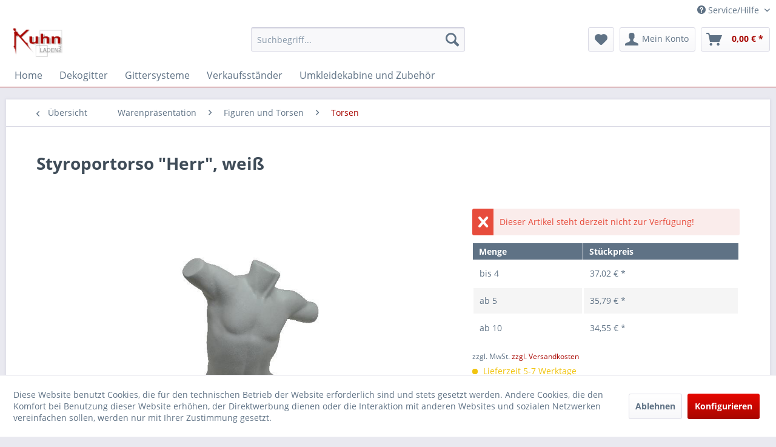

--- FILE ---
content_type: text/html; charset=UTF-8
request_url: https://www.ladenbau-kuhn-design.de/warenpraesentation/figuren-und-torsen/torsen/17499/styroportorso-herr-weiss
body_size: 15796
content:
<!DOCTYPE html>
<html class="no-js" lang="de" itemscope="itemscope" itemtype="https://schema.org/WebPage">
<head>
<meta charset="utf-8">
<meta name="author" content="" />
<meta name="robots" content="index,follow" />
<meta name="revisit-after" content="15 days" />
<meta name="keywords" content="ca., cm, Herren-Styroportorso, präsentieren., genutzt, optimal, Bademoden, Dessous, T-Shirts, Deko-Hilfe, Bewährte, beiden, für&amp;#039;s, Schaufenster, Laden, Arm-, Seiten, voll, geformt, weiß" />
<meta name="description" content="Herren-Styroportorso, weiß Höhe: ca. 85 cm, Brust: ca. 92 cm Taille: ca. 73 cm, Hüfte: ca. 89 cm Material: aus hochwertigem Styropor Diese Figuren si…" />
<meta property="og:type" content="product" />
<meta property="og:site_name" content="Kuhn Ladenbau" />
<meta property="og:url" content="https://www.ladenbau-kuhn-design.de/warenpraesentation/figuren-und-torsen/torsen/17499/styroportorso-herr-weiss" />
<meta property="og:title" content="Styroportorso &quot;Herr&quot;, weiß" />
<meta property="og:description" content="Herren-Styroportorso, weiß  Höhe: ca. 85 cm, Brust: ca. 92 cm  Taille: ca. 73 cm, Hüfte: ca. 89 cm  Material: aus hochwertigem Styropor   Diese…" />
<meta property="og:image" content="https://www.ladenbau-kuhn-design.de/media/image/f9/88/b3/styroportorso-herr-weib-80476-760-112-500-TmHV.jpg" />
<meta property="product:brand" content="Kuhn Ladenbau" />
<meta property="product:price" content="37,02" />
<meta property="product:product_link" content="https://www.ladenbau-kuhn-design.de/warenpraesentation/figuren-und-torsen/torsen/17499/styroportorso-herr-weiss" />
<meta name="twitter:card" content="product" />
<meta name="twitter:site" content="Kuhn Ladenbau" />
<meta name="twitter:title" content="Styroportorso &quot;Herr&quot;, weiß" />
<meta name="twitter:description" content="Herren-Styroportorso, weiß  Höhe: ca. 85 cm, Brust: ca. 92 cm  Taille: ca. 73 cm, Hüfte: ca. 89 cm  Material: aus hochwertigem Styropor   Diese…" />
<meta name="twitter:image" content="https://www.ladenbau-kuhn-design.de/media/image/f9/88/b3/styroportorso-herr-weib-80476-760-112-500-TmHV.jpg" />
<meta itemprop="copyrightHolder" content="Kuhn Ladenbau" />
<meta itemprop="copyrightYear" content="2014" />
<meta itemprop="isFamilyFriendly" content="True" />
<meta itemprop="image" content="https://www.ladenbau-kuhn-design.de/media/image/e2/e6/b5/KuhnLadenbau_60mm.jpg" />
<meta name="viewport" content="width=device-width, initial-scale=1.0">
<meta name="mobile-web-app-capable" content="yes">
<meta name="apple-mobile-web-app-title" content="Kuhn Ladenbau">
<meta name="apple-mobile-web-app-capable" content="yes">
<meta name="apple-mobile-web-app-status-bar-style" content="default">
<link rel="apple-touch-icon-precomposed" href="https://www.ladenbau-kuhn-design.de/media/image/95/4d/a5/apple-icon-180x180rGPrxFjI9rkeL.png">
<link rel="shortcut icon" href="https://www.ladenbau-kuhn-design.de/media/image/07/ca/56/favicon-16x16.png">
<meta name="msapplication-navbutton-color" content="#a80601" />
<meta name="application-name" content="Kuhn Ladenbau" />
<meta name="msapplication-starturl" content="https://www.ladenbau-kuhn-design.de/" />
<meta name="msapplication-window" content="width=1024;height=768" />
<meta name="msapplication-TileImage" content="https://www.ladenbau-kuhn-design.de/media/image/e1/97/b8/ms-icon-150x150.png">
<meta name="msapplication-TileColor" content="#a80601">
<meta name="theme-color" content="#a80601" />
<link rel="canonical" href="https://www.ladenbau-kuhn-design.de/warenpraesentation/figuren-und-torsen/torsen/17499/styroportorso-herr-weiss" />
<title itemprop="name">Styroportorso &quot;Herr&quot;, weiß | Torsen | Figuren und Torsen | Warenpräsentation | Kuhn Ladenbau</title>
<link href="/web/cache/1769453344_814877c001f16f78504f6210e6e08668.css" media="all" rel="stylesheet" type="text/css" />
</head>
<body class="is--ctl-detail is--act-index" >
<div data-paypalUnifiedMetaDataContainer="true" data-paypalUnifiedRestoreOrderNumberUrl="https://www.ladenbau-kuhn-design.de/widgets/PaypalUnifiedOrderNumber/restoreOrderNumber" class="is--hidden">
</div>
<div class="page-wrap">
<noscript class="noscript-main">
<div class="alert is--warning">
<div class="alert--icon">
<i class="icon--element icon--warning"></i>
</div>
<div class="alert--content">
Um Kuhn&#x20;Ladenbau in vollem Umfang nutzen zu k&ouml;nnen, empfehlen wir Ihnen Javascript in Ihrem Browser zu aktiveren.
</div>
</div>
</noscript>
<header class="header-main">
<div class="top-bar">
<div class="container block-group">
<nav class="top-bar--navigation block" role="menubar">

    



    

<div class="navigation--entry entry--compare is--hidden" role="menuitem" aria-haspopup="true" data-drop-down-menu="true">
    

</div>
<div class="navigation--entry entry--service has--drop-down" role="menuitem" aria-haspopup="true" data-drop-down-menu="true">
<i class="icon--service"></i> Service/Hilfe
<ul class="service--list is--rounded" role="menu">
<li class="service--entry" role="menuitem">
<a class="service--link" href="javascript:openCookieConsentManager()" title="Cookie-Einstellungen" >
Cookie-Einstellungen
</a>
</li>
<li class="service--entry" role="menuitem">
<a class="service--link" href="https://www.ladenbau-kuhn-design.de/registerFC/index/sValidation/H" title="Händler-Login" >
Händler-Login
</a>
</li>
</ul>
</div>
</nav>
</div>
</div>
<div class="container header--navigation">
<div class="logo-main block-group" role="banner">
<div class="logo--shop block">
<a class="logo--link" href="https://www.ladenbau-kuhn-design.de/" title="Kuhn Ladenbau - zur Startseite wechseln">
<picture>
<source srcset="https://www.ladenbau-kuhn-design.de/media/image/e2/e6/b5/KuhnLadenbau_60mm.jpg" media="(min-width: 78.75em)">
<source srcset="https://www.ladenbau-kuhn-design.de/media/image/e2/e6/b5/KuhnLadenbau_60mm.jpg" media="(min-width: 64em)">
<source srcset="https://www.ladenbau-kuhn-design.de/media/image/e2/e6/b5/KuhnLadenbau_60mm.jpg" media="(min-width: 48em)">
<img srcset="https://www.ladenbau-kuhn-design.de/media/image/e2/e6/b5/KuhnLadenbau_60mm.jpg" alt="Kuhn Ladenbau - zur Startseite wechseln" />
</picture>
</a>
</div>
</div>
<nav class="shop--navigation block-group">
<ul class="navigation--list block-group" role="menubar">
<li class="navigation--entry entry--menu-left" role="menuitem">
<a class="entry--link entry--trigger btn is--icon-left" href="#offcanvas--left" data-offcanvas="true" data-offCanvasSelector=".sidebar-main" aria-label="Menü">
<i class="icon--menu"></i> Menü
</a>
</li>
<li class="navigation--entry entry--search" role="menuitem" data-search="true" aria-haspopup="true" data-minLength="3">
<a class="btn entry--link entry--trigger" href="#show-hide--search" title="Suche anzeigen / schließen" aria-label="Suche anzeigen / schließen">
<i class="icon--search"></i>
<span class="search--display">Suchen</span>
</a>
<form action="/search" method="get" class="main-search--form">
<input type="search" name="sSearch" aria-label="Suchbegriff..." class="main-search--field" autocomplete="off" autocapitalize="off" placeholder="Suchbegriff..." maxlength="30" />
<button type="submit" class="main-search--button" aria-label="Suchen">
<i class="icon--search"></i>
<span class="main-search--text">Suchen</span>
</button>
<div class="form--ajax-loader">&nbsp;</div>
</form>
<div class="main-search--results"></div>
</li>

    <li class="navigation--entry entry--notepad" role="menuitem">
        
        <a href="https://www.ladenbau-kuhn-design.de/note" title="Merkzettel" aria-label="Merkzettel" class="btn">
            <i class="icon--heart"></i>
                    </a>
    </li>




    <li class="navigation--entry entry--account with-slt"
        role="menuitem"
        data-offcanvas="true"
        data-offCanvasSelector=".account--dropdown-navigation">
        
            <a href="https://www.ladenbau-kuhn-design.de/account"
               title="Mein Konto"
               aria-label="Mein Konto"
               class="btn is--icon-left entry--link account--link">
                <i class="icon--account"></i>
                                    <span class="account--display">
                        Mein Konto
                    </span>
                            </a>
        

                    
                <div class="account--dropdown-navigation">

                    
                        <div class="navigation--smartphone">
                            <div class="entry--close-off-canvas">
                                <a href="#close-account-menu"
                                   class="account--close-off-canvas"
                                   title="Menü schließen"
                                   aria-label="Menü schließen">
                                    Menü schließen <i class="icon--arrow-right"></i>
                                </a>
                            </div>
                        </div>
                    

                    
                            <div class="account--menu is--rounded is--personalized">
        
                            
                
                                            <span class="navigation--headline">
                            Mein Konto
                        </span>
                                    

                
                <div class="account--menu-container">

                    
                        
                        <ul class="sidebar--navigation navigation--list is--level0 show--active-items">
                            
                                
                                
                                    
                                                                                    <li class="navigation--entry">
                                                <span class="navigation--signin">
                                                    <a href="https://www.ladenbau-kuhn-design.de/account#hide-registration"
                                                       class="blocked--link btn is--primary navigation--signin-btn"
                                                       data-collapseTarget="#registration"
                                                       data-action="close">
                                                        Anmelden
                                                    </a>
                                                    <span class="navigation--register">
                                                        oder
                                                        <a href="https://www.ladenbau-kuhn-design.de/account#show-registration"
                                                           class="blocked--link"
                                                           data-collapseTarget="#registration"
                                                           data-action="open">
                                                            registrieren
                                                        </a>
                                                    </span>
                                                </span>
                                            </li>
                                                                            

                                    
                                        <li class="navigation--entry">
                                            <a href="https://www.ladenbau-kuhn-design.de/account" title="Übersicht" class="navigation--link">
                                                Übersicht
                                            </a>
                                        </li>
                                    
                                

                                
                                
                                    <li class="navigation--entry">
                                        <a href="https://www.ladenbau-kuhn-design.de/account/profile" title="Persönliche Daten" class="navigation--link" rel="nofollow">
                                            Persönliche Daten
                                        </a>
                                    </li>
                                

                                
                                
                                                                            
                                            <li class="navigation--entry">
                                                <a href="https://www.ladenbau-kuhn-design.de/address/index/sidebar/" title="Adressen" class="navigation--link" rel="nofollow">
                                                    Adressen
                                                </a>
                                            </li>
                                        
                                                                    

                                
                                
                                    <li class="navigation--entry">
                                        <a href="https://www.ladenbau-kuhn-design.de/account/payment" title="Zahlungsarten" class="navigation--link" rel="nofollow">
                                            Zahlungsarten
                                        </a>
                                    </li>
                                

                                
                                
                                    <li class="navigation--entry">
                                        <a href="https://www.ladenbau-kuhn-design.de/account/orders" title="Bestellungen" class="navigation--link" rel="nofollow">
                                            Bestellungen
                                        </a>
                                    </li>
                                

                                
                                
                                                                            <li class="navigation--entry">
                                            <a href="https://www.ladenbau-kuhn-design.de/account/downloads" title="Sofortdownloads" class="navigation--link" rel="nofollow">
                                                Sofortdownloads
                                            </a>
                                        </li>
                                                                    

                                
                                
                                    <li class="navigation--entry">
                                        <a href="https://www.ladenbau-kuhn-design.de/note" title="Merkzettel" class="navigation--link" rel="nofollow">
                                            Merkzettel
                                        </a>
                                    </li>
                                

                                
                                
                                                                    

                                
                                
                                                                    
                            
                        </ul>
                    
                </div>
                    
    </div>
                    
                </div>
            
            </li>




    <li class="navigation--entry entry--cart" role="menuitem">
        
        <a class="btn is--icon-left cart--link" href="https://www.ladenbau-kuhn-design.de/checkout/cart" title="Warenkorb" aria-label="Warenkorb">
            <span class="cart--display">
                                    Warenkorb
                            </span>

            <span class="badge is--primary is--minimal cart--quantity is--hidden">0</span>

            <i class="icon--basket"></i>

            <span class="cart--amount">
                0,00&nbsp;&euro; *
            </span>
        </a>
        <div class="ajax-loader">&nbsp;</div>
    </li>




</ul>
</nav>
<div class="container--ajax-cart" data-collapse-cart="true" data-displayMode="offcanvas"></div>
</div>
</header>
<nav class="navigation-main">
<div class="container" data-menu-scroller="true" data-listSelector=".navigation--list.container" data-viewPortSelector=".navigation--list-wrapper">
<div class="navigation--list-wrapper">
<ul class="navigation--list container" role="menubar" itemscope="itemscope" itemtype="https://schema.org/SiteNavigationElement">
<li class="navigation--entry is--home" role="menuitem"><a class="navigation--link is--first" href="https://www.ladenbau-kuhn-design.de/" title="Home" aria-label="Home" itemprop="url"><span itemprop="name">Home</span></a></li><li class="navigation--entry" role="menuitem"><a class="navigation--link" href="https://www.ladenbau-kuhn-design.de/dekogitter/" title="Dekogitter" aria-label="Dekogitter" itemprop="url"><span itemprop="name">Dekogitter</span></a></li><li class="navigation--entry" role="menuitem"><a class="navigation--link" href="https://www.ladenbau-kuhn-design.de/gittersysteme/" title="Gittersysteme" aria-label="Gittersysteme" itemprop="url"><span itemprop="name">Gittersysteme</span></a></li><li class="navigation--entry" role="menuitem"><a class="navigation--link" href="https://www.ladenbau-kuhn-design.de/verkaufsstaender/" title="Verkaufsständer" aria-label="Verkaufsständer" itemprop="url"><span itemprop="name">Verkaufsständer</span></a></li><li class="navigation--entry" role="menuitem"><a class="navigation--link" href="https://www.ladenbau-kuhn-design.de/umkleidekabine-und-zubehoer/" title="Umkleidekabine und Zubehör" aria-label="Umkleidekabine und Zubehör" itemprop="url"><span itemprop="name">Umkleidekabine und Zubehör</span></a></li>            </ul>
</div>
<div class="advanced-menu" data-advanced-menu="true" data-hoverDelay="250">
<div class="menu--container">
<div class="button-container">
<a href="https://www.ladenbau-kuhn-design.de/dekogitter/" class="button--category" aria-label="Zur Kategorie Dekogitter" title="Zur Kategorie Dekogitter">
<i class="icon--arrow-right"></i>
Zur Kategorie Dekogitter
</a>
<span class="button--close">
<i class="icon--cross"></i>
</span>
</div>
<div class="content--wrapper has--teaser">
<div class="menu--teaser" style="width: 100%;">
<a href="https://www.ladenbau-kuhn-design.de/dekogitter/" aria-label="Zur Kategorie Dekogitter" title="Zur Kategorie Dekogitter" class="teaser--image" style="background-image: url(https://www.ladenbau-kuhn-design.de/media/image/69/7a/8c/3819_CategorywKcoEm3hrsSit.jpg);"></a>
<div class="teaser--headline">Dekogitter</div>
<div class="teaser--text">
Stilvolle Dekogitter &ndash; Funktionalit&auml;t trifft modernes Design
Verwandeln Sie Ihre W&auml;nde in individuelle Kunstwerke! Mit unseren hochwertigen  Dekogittern  schaffen Sie im Handumdrehen Ordnung und setzen gleichzeitig...
<a class="teaser--text-link" href="https://www.ladenbau-kuhn-design.de/dekogitter/" aria-label="mehr erfahren" title="mehr erfahren">
mehr erfahren
</a>
</div>
</div>
</div>
</div>
<div class="menu--container">
<div class="button-container">
<a href="https://www.ladenbau-kuhn-design.de/gittersysteme/" class="button--category" aria-label="Zur Kategorie Gittersysteme" title="Zur Kategorie Gittersysteme">
<i class="icon--arrow-right"></i>
Zur Kategorie Gittersysteme
</a>
<span class="button--close">
<i class="icon--cross"></i>
</span>
</div>
<div class="content--wrapper has--content has--teaser">
<ul class="menu--list menu--level-0 columns--2" style="width: 50%;">
<li class="menu--list-item item--level-0" style="width: 100%">
<a href="https://www.ladenbau-kuhn-design.de/gittersysteme/dekogitter-weiss/" class="menu--list-item-link" aria-label="Dekogitter weiß" title="Dekogitter weiß">Dekogitter weiß</a>
</li>
<li class="menu--list-item item--level-0" style="width: 100%">
<a href="https://www.ladenbau-kuhn-design.de/gittersysteme/dekogitter-schwarz/" class="menu--list-item-link" aria-label="Dekogitter schwarz" title="Dekogitter schwarz">Dekogitter schwarz</a>
</li>
<li class="menu--list-item item--level-0" style="width: 100%">
<a href="https://www.ladenbau-kuhn-design.de/gittersysteme/dekogitter-chrom/" class="menu--list-item-link" aria-label="Dekogitter chrom" title="Dekogitter chrom">Dekogitter chrom</a>
</li>
<li class="menu--list-item item--level-0" style="width: 100%">
<a href="https://www.ladenbau-kuhn-design.de/gittersysteme/wandgitter-weiss/" class="menu--list-item-link" aria-label="Wandgitter weiß" title="Wandgitter weiß">Wandgitter weiß</a>
</li>
<li class="menu--list-item item--level-0" style="width: 100%">
<a href="https://www.ladenbau-kuhn-design.de/gittersysteme/wandgitter-schwarz/" class="menu--list-item-link" aria-label="Wandgitter schwarz" title="Wandgitter schwarz">Wandgitter schwarz</a>
</li>
<li class="menu--list-item item--level-0" style="width: 100%">
<a href="https://www.ladenbau-kuhn-design.de/gittersysteme/wandgitter-chrom/" class="menu--list-item-link" aria-label="Wandgitter chrom" title="Wandgitter chrom">Wandgitter chrom</a>
</li>
<li class="menu--list-item item--level-0" style="width: 100%">
<a href="https://www.ladenbau-kuhn-design.de/gittersysteme/gitterwand-ohne-rollen/" class="menu--list-item-link" aria-label="Gitterwand ohne Rollen" title="Gitterwand ohne Rollen">Gitterwand ohne Rollen</a>
</li>
<li class="menu--list-item item--level-0" style="width: 100%">
<a href="https://www.ladenbau-kuhn-design.de/gittersysteme/gitterwand-mit-rollen/" class="menu--list-item-link" aria-label="Gitterwand mit Rollen" title="Gitterwand mit Rollen">Gitterwand mit Rollen</a>
</li>
<li class="menu--list-item item--level-0" style="width: 100%">
<a href="https://www.ladenbau-kuhn-design.de/gittersysteme/gitterkonsolen-ablagen/" class="menu--list-item-link" aria-label="Gitterkonsolen / Ablagen" title="Gitterkonsolen / Ablagen">Gitterkonsolen / Ablagen</a>
</li>
<li class="menu--list-item item--level-0" style="width: 100%">
<a href="https://www.ladenbau-kuhn-design.de/gittersysteme/gitterkoerbe/" class="menu--list-item-link" aria-label="Gitterkörbe" title="Gitterkörbe">Gitterkörbe</a>
</li>
<li class="menu--list-item item--level-0" style="width: 100%">
<a href="https://www.ladenbau-kuhn-design.de/gittersysteme/stapelkoerbe/" class="menu--list-item-link" aria-label="Stapelkörbe" title="Stapelkörbe">Stapelkörbe</a>
</li>
<li class="menu--list-item item--level-0" style="width: 100%">
<a href="https://www.ladenbau-kuhn-design.de/gittersysteme/gitterbefestigung/" class="menu--list-item-link" aria-label="Gitterbefestigung" title="Gitterbefestigung">Gitterbefestigung</a>
</li>
<li class="menu--list-item item--level-0" style="width: 100%">
<a href="https://www.ladenbau-kuhn-design.de/gittersysteme/gitterabhaengungen/" class="menu--list-item-link" aria-label="Gitterabhängungen" title="Gitterabhängungen">Gitterabhängungen</a>
</li>
<li class="menu--list-item item--level-0" style="width: 100%">
<a href="https://www.ladenbau-kuhn-design.de/gittersysteme/gitterbestueckung/" class="menu--list-item-link" aria-label="Gitterbestückung" title="Gitterbestückung">Gitterbestückung</a>
</li>
<li class="menu--list-item item--level-0" style="width: 100%">
<a href="https://www.ladenbau-kuhn-design.de/gittersysteme/gitter-einzelhaken/" class="menu--list-item-link" aria-label="Gitter-Einzelhaken" title="Gitter-Einzelhaken">Gitter-Einzelhaken</a>
</li>
<li class="menu--list-item item--level-0" style="width: 100%">
<a href="https://www.ladenbau-kuhn-design.de/gittersysteme/gitter-einzelhaken-mit-grundplatte/" class="menu--list-item-link" aria-label="Gitter-Einzelhaken mit Grundplatte" title="Gitter-Einzelhaken mit Grundplatte">Gitter-Einzelhaken mit Grundplatte</a>
</li>
<li class="menu--list-item item--level-0" style="width: 100%">
<a href="https://www.ladenbau-kuhn-design.de/gittersysteme/gitter-doppelhaken/" class="menu--list-item-link" aria-label="Gitter-Doppelhaken" title="Gitter-Doppelhaken">Gitter-Doppelhaken</a>
</li>
<li class="menu--list-item item--level-0" style="width: 100%">
<a href="https://www.ladenbau-kuhn-design.de/gittersysteme/gitter-doppelhaken-mit-grundplatte/" class="menu--list-item-link" aria-label="Gitter-Doppelhaken mit Grundplatte" title="Gitter-Doppelhaken mit Grundplatte">Gitter-Doppelhaken mit Grundplatte</a>
</li>
<li class="menu--list-item item--level-0" style="width: 100%">
<a href="https://www.ladenbau-kuhn-design.de/gittersysteme/kugelabhaenger/" class="menu--list-item-link" aria-label="Kugelabhänger" title="Kugelabhänger">Kugelabhänger</a>
</li>
<li class="menu--list-item item--level-0" style="width: 100%">
<a href="https://www.ladenbau-kuhn-design.de/gittersysteme/gitterwuerfel/" class="menu--list-item-link" aria-label="Gitterwürfel" title="Gitterwürfel">Gitterwürfel</a>
</li>
<li class="menu--list-item item--level-0" style="width: 100%">
<a href="https://www.ladenbau-kuhn-design.de/gittersysteme/gitterwand/" class="menu--list-item-link" aria-label="Gitterwand" title="Gitterwand">Gitterwand</a>
</li>
<li class="menu--list-item item--level-0" style="width: 100%">
<a href="https://www.ladenbau-kuhn-design.de/gittersysteme/gitter-praesenter/" class="menu--list-item-link" aria-label="Gitter-Präsenter" title="Gitter-Präsenter">Gitter-Präsenter</a>
</li>
</ul>
<div class="menu--delimiter" style="right: 50%;"></div>
<div class="menu--teaser" style="width: 50%;">
<a href="https://www.ladenbau-kuhn-design.de/gittersysteme/" aria-label="Zur Kategorie Gittersysteme" title="Zur Kategorie Gittersysteme" class="teaser--image" style="background-image: url(https://www.ladenbau-kuhn-design.de/media/image/55/28/58/3763_CategoryU2Ex2ZoI9XaDc.jpg);"></a>
<div class="teaser--headline">Gittersysteme</div>
<div class="teaser--text">
Auch an heimischen Wänden rücken unsere Wandgitter aus Metall&nbsp;immer mehr in den Vordergrund! Ihre Vielfältigkeit zeigt sich schon lange nicht mehr nur als reine Ergänzung im Ladengeschäft!  In Geschäftsräumen sind Wandgitter natürlich nicht...
<a class="teaser--text-link" href="https://www.ladenbau-kuhn-design.de/gittersysteme/" aria-label="mehr erfahren" title="mehr erfahren">
mehr erfahren
</a>
</div>
</div>
</div>
</div>
<div class="menu--container">
<div class="button-container">
<a href="https://www.ladenbau-kuhn-design.de/verkaufsstaender/" class="button--category" aria-label="Zur Kategorie Verkaufsständer" title="Zur Kategorie Verkaufsständer">
<i class="icon--arrow-right"></i>
Zur Kategorie Verkaufsständer
</a>
<span class="button--close">
<i class="icon--cross"></i>
</span>
</div>
<div class="content--wrapper has--content has--teaser">
<ul class="menu--list menu--level-0 columns--2" style="width: 50%;">
<li class="menu--list-item item--level-0" style="width: 100%">
<a href="https://www.ladenbau-kuhn-design.de/verkaufsstaender/hakenstaender/" class="menu--list-item-link" aria-label="Hakenständer" title="Hakenständer">Hakenständer</a>
</li>
<li class="menu--list-item item--level-0" style="width: 100%">
<a href="https://www.ladenbau-kuhn-design.de/verkaufsstaender/ringstaender/" class="menu--list-item-link" aria-label="Ringständer" title="Ringständer">Ringständer</a>
</li>
<li class="menu--list-item item--level-0" style="width: 100%">
<a href="https://www.ladenbau-kuhn-design.de/verkaufsstaender/korbstaender/" class="menu--list-item-link" aria-label="Korbständer" title="Korbständer">Korbständer</a>
</li>
<li class="menu--list-item item--level-0" style="width: 100%">
<a href="https://www.ladenbau-kuhn-design.de/verkaufsstaender/postkartenstaender/" class="menu--list-item-link" aria-label="Postkartenständer" title="Postkartenständer">Postkartenständer</a>
</li>
<li class="menu--list-item item--level-0" style="width: 100%">
<a href="https://www.ladenbau-kuhn-design.de/verkaufsstaender/prospektstaender/" class="menu--list-item-link" aria-label="Prospektständer" title="Prospektständer">Prospektständer</a>
</li>
<li class="menu--list-item item--level-0" style="width: 100%">
<a href="https://www.ladenbau-kuhn-design.de/verkaufsstaender/einzelteile-fuer-staender/" class="menu--list-item-link" aria-label="Einzelteile für Ständer" title="Einzelteile für Ständer">Einzelteile für Ständer</a>
</li>
<li class="menu--list-item item--level-0" style="width: 100%">
<a href="https://www.ladenbau-kuhn-design.de/verkaufsstaender/gitterstaender/" class="menu--list-item-link" aria-label="Gitterständer" title="Gitterständer">Gitterständer</a>
</li>
<li class="menu--list-item item--level-0" style="width: 100%">
<a href="https://www.ladenbau-kuhn-design.de/verkaufsstaender/kleiderstaender-stabil/" class="menu--list-item-link" aria-label="Kleiderständer stabil" title="Kleiderständer stabil">Kleiderständer stabil</a>
</li>
<li class="menu--list-item item--level-0" style="width: 100%">
<a href="https://www.ladenbau-kuhn-design.de/verkaufsstaender/sonderausfuehrung-kleiderstaender/" class="menu--list-item-link" aria-label="Sonderausführung Kleiderständer" title="Sonderausführung Kleiderständer">Sonderausführung Kleiderständer</a>
</li>
<li class="menu--list-item item--level-0" style="width: 100%">
<a href="https://www.ladenbau-kuhn-design.de/verkaufsstaender/kleiderstaender-preiswert/" class="menu--list-item-link" aria-label="Kleiderständer preiswert" title="Kleiderständer preiswert">Kleiderständer preiswert</a>
</li>
<li class="menu--list-item item--level-0" style="width: 100%">
<a href="https://www.ladenbau-kuhn-design.de/verkaufsstaender/kreuzarmstaender/" class="menu--list-item-link" aria-label="Kreuzarmständer" title="Kreuzarmständer">Kreuzarmständer</a>
</li>
<li class="menu--list-item item--level-0" style="width: 100%">
<a href="https://www.ladenbau-kuhn-design.de/verkaufsstaender/brillenstaender/" class="menu--list-item-link" aria-label="Brillenständer" title="Brillenständer">Brillenständer</a>
</li>
<li class="menu--list-item item--level-0" style="width: 100%">
<a href="https://www.ladenbau-kuhn-design.de/verkaufsstaender/taschenstaender/" class="menu--list-item-link" aria-label="Taschenständer" title="Taschenständer">Taschenständer</a>
</li>
<li class="menu--list-item item--level-0" style="width: 100%">
<a href="https://www.ladenbau-kuhn-design.de/verkaufsstaender/lochblechstaender/" class="menu--list-item-link" aria-label="Lochblechständer" title="Lochblechständer">Lochblechständer</a>
</li>
<li class="menu--list-item item--level-0" style="width: 100%">
<a href="https://www.ladenbau-kuhn-design.de/verkaufsstaender/wandhalter-fuer-postkarten/" class="menu--list-item-link" aria-label="Wandhalter für Postkarten" title="Wandhalter für Postkarten">Wandhalter für Postkarten</a>
</li>
<li class="menu--list-item item--level-0" style="width: 100%">
<a href="https://www.ladenbau-kuhn-design.de/verkaufsstaender/dvd-cd-staender/" class="menu--list-item-link" aria-label="DVD- / CD-Ständer" title="DVD- / CD-Ständer">DVD- / CD-Ständer</a>
</li>
<li class="menu--list-item item--level-0" style="width: 100%">
<a href="https://www.ladenbau-kuhn-design.de/verkaufsstaender/blumendisplays/" class="menu--list-item-link" aria-label="Blumendisplays" title="Blumendisplays">Blumendisplays</a>
</li>
<li class="menu--list-item item--level-0" style="width: 100%">
<a href="https://www.ladenbau-kuhn-design.de/verkaufsstaender/verkaufsstaender-mit-koerben/" class="menu--list-item-link" aria-label="Verkaufsständer mit Körben" title="Verkaufsständer mit Körben">Verkaufsständer mit Körben</a>
</li>
<li class="menu--list-item item--level-0" style="width: 100%">
<a href="https://www.ladenbau-kuhn-design.de/verkaufsstaender/schirmstaender/" class="menu--list-item-link" aria-label="Schirmständer" title="Schirmständer">Schirmständer</a>
</li>
<li class="menu--list-item item--level-0" style="width: 100%">
<a href="https://www.ladenbau-kuhn-design.de/verkaufsstaender/schuhstaender-und-zubehoer/" class="menu--list-item-link" aria-label="Schuhständer und Zubehör" title="Schuhständer und Zubehör">Schuhständer und Zubehör</a>
</li>
<li class="menu--list-item item--level-0" style="width: 100%">
<a href="https://www.ladenbau-kuhn-design.de/verkaufsstaender/hut-und-muetzenstaender/" class="menu--list-item-link" aria-label="Hut- und Mützenständer" title="Hut- und Mützenständer">Hut- und Mützenständer</a>
</li>
<li class="menu--list-item item--level-0" style="width: 100%">
<a href="https://www.ladenbau-kuhn-design.de/verkaufsstaender/guertelstaender/" class="menu--list-item-link" aria-label="Gürtelständer" title="Gürtelständer">Gürtelständer</a>
</li>
<li class="menu--list-item item--level-0" style="width: 100%">
<a href="https://www.ladenbau-kuhn-design.de/verkaufsstaender/thekenaufsteller/" class="menu--list-item-link" aria-label="Thekenaufsteller" title="Thekenaufsteller">Thekenaufsteller</a>
</li>
<li class="menu--list-item item--level-0" style="width: 100%">
<a href="https://www.ladenbau-kuhn-design.de/verkaufsstaender/diverse-verkaufsstaender/" class="menu--list-item-link" aria-label="Diverse Verkaufsständer" title="Diverse Verkaufsständer">Diverse Verkaufsständer</a>
</li>
<li class="menu--list-item item--level-0" style="width: 100%">
<a href="https://www.ladenbau-kuhn-design.de/verkaufsstaender/verkaufsregale-staender/" class="menu--list-item-link" aria-label="Verkaufsregale / Ständer" title="Verkaufsregale / Ständer">Verkaufsregale / Ständer</a>
</li>
<li class="menu--list-item item--level-0" style="width: 100%">
<a href="https://www.ladenbau-kuhn-design.de/verkaufsstaender/deko-praesenter/" class="menu--list-item-link" aria-label="Deko-Präsenter" title="Deko-Präsenter">Deko-Präsenter</a>
</li>
<li class="menu--list-item item--level-0" style="width: 100%">
<a href="https://www.ladenbau-kuhn-design.de/verkaufsstaender/kleiderspiegel-auf-rollen/" class="menu--list-item-link" aria-label="Kleiderspiegel auf Rollen" title="Kleiderspiegel auf Rollen">Kleiderspiegel auf Rollen</a>
</li>
<li class="menu--list-item item--level-0" style="width: 100%">
<a href="https://www.ladenbau-kuhn-design.de/verkaufsstaender/lenkrollen/" class="menu--list-item-link" aria-label="Lenkrollen" title="Lenkrollen">Lenkrollen</a>
</li>
</ul>
<div class="menu--delimiter" style="right: 50%;"></div>
<div class="menu--teaser" style="width: 50%;">
<a href="https://www.ladenbau-kuhn-design.de/verkaufsstaender/" aria-label="Zur Kategorie Verkaufsständer" title="Zur Kategorie Verkaufsständer" class="teaser--image" style="background-image: url(https://www.ladenbau-kuhn-design.de/media/image/0e/e1/af/3383_CategoryECW8ynTal9lwg.jpg);"></a>
<div class="teaser--headline">Verkaufsständer</div>
<div class="teaser--text">
Um Waren bestm&ouml;glich zu verkaufen, ist eine &uuml;bersichtliche Produktpr&auml;sentation entscheidend. Besonders Verkaufsst&auml;nder spielen hierbei eine entscheidende Rolle, um das Angebot bestm&ouml;glich zu bewerben. H&auml;ufig...
<a class="teaser--text-link" href="https://www.ladenbau-kuhn-design.de/verkaufsstaender/" aria-label="mehr erfahren" title="mehr erfahren">
mehr erfahren
</a>
</div>
</div>
</div>
</div>
<div class="menu--container">
<div class="button-container">
<a href="https://www.ladenbau-kuhn-design.de/umkleidekabine-und-zubehoer/" class="button--category" aria-label="Zur Kategorie Umkleidekabine und Zubehör" title="Zur Kategorie Umkleidekabine und Zubehör">
<i class="icon--arrow-right"></i>
Zur Kategorie Umkleidekabine und Zubehör
</a>
<span class="button--close">
<i class="icon--cross"></i>
</span>
</div>
<div class="content--wrapper has--content has--teaser">
<ul class="menu--list menu--level-0 columns--2" style="width: 50%;">
<li class="menu--list-item item--level-0" style="width: 100%">
<a href="https://www.ladenbau-kuhn-design.de/umkleidekabine-und-zubehoer/freistehend/" class="menu--list-item-link" aria-label="freistehend" title="freistehend">freistehend</a>
</li>
<li class="menu--list-item item--level-0" style="width: 100%">
<a href="https://www.ladenbau-kuhn-design.de/umkleidekabine-und-zubehoer/wandbefestigt/" class="menu--list-item-link" aria-label="wandbefestigt" title="wandbefestigt">wandbefestigt</a>
</li>
<li class="menu--list-item item--level-0" style="width: 100%">
<a href="https://www.ladenbau-kuhn-design.de/umkleidekabine-und-zubehoer/umkleidekabinen-zubehoer/" class="menu--list-item-link" aria-label="Umkleidekabinen-Zubehör" title="Umkleidekabinen-Zubehör">Umkleidekabinen-Zubehör</a>
</li>
<li class="menu--list-item item--level-0" style="width: 100%">
<a href="https://www.ladenbau-kuhn-design.de/umkleidekabine-und-zubehoer/fuer-den-aussenbereich/" class="menu--list-item-link" aria-label="für den Außenbereich" title="für den Außenbereich">für den Außenbereich</a>
</li>
</ul>
<div class="menu--delimiter" style="right: 50%;"></div>
<div class="menu--teaser" style="width: 50%;">
<a href="https://www.ladenbau-kuhn-design.de/umkleidekabine-und-zubehoer/" aria-label="Zur Kategorie Umkleidekabine und Zubehör" title="Zur Kategorie Umkleidekabine und Zubehör" class="teaser--image" style="background-image: url(https://www.ladenbau-kuhn-design.de/media/image/df/4d/61/3545_CategoryOCsQRQf4MT2PF.jpg);"></a>
<div class="teaser--headline">Umkleidekabinen freistehend + wandbefestigt</div>
<div class="teaser--text">
Freistehende Umkleidekabinen sind in den meisten Fällen die wesentlich&nbsp;bessere Wahl! Der einfache Auf- und Abbau sowie die bessere Stabilität sprechen für eine freistehende Kabine.
&nbsp;
Diese steht auf 4 verstellbaren Füßen, um...
<a class="teaser--text-link" href="https://www.ladenbau-kuhn-design.de/umkleidekabine-und-zubehoer/" aria-label="mehr erfahren" title="mehr erfahren">
mehr erfahren
</a>
</div>
</div>
</div>
</div>
</div>
</div>
</nav>
<section class="content-main container block-group">
<nav class="content--breadcrumb block">
<a class="breadcrumb--button breadcrumb--link" href="https://www.ladenbau-kuhn-design.de/warenpraesentation/figuren-und-torsen/torsen/" title="Übersicht">
<i class="icon--arrow-left"></i>
<span class="breadcrumb--title">Übersicht</span>
</a>
<ul class="breadcrumb--list" role="menu" itemscope itemtype="https://schema.org/BreadcrumbList">
<li role="menuitem" class="breadcrumb--entry" itemprop="itemListElement" itemscope itemtype="https://schema.org/ListItem">
<a class="breadcrumb--link" href="https://www.ladenbau-kuhn-design.de/warenpraesentation/" title="Warenpräsentation" itemprop="item">
<link itemprop="url" href="https://www.ladenbau-kuhn-design.de/warenpraesentation/" />
<span class="breadcrumb--title" itemprop="name">Warenpräsentation</span>
</a>
<meta itemprop="position" content="0" />
</li>
<li role="none" class="breadcrumb--separator">
<i class="icon--arrow-right"></i>
</li>
<li role="menuitem" class="breadcrumb--entry" itemprop="itemListElement" itemscope itemtype="https://schema.org/ListItem">
<a class="breadcrumb--link" href="https://www.ladenbau-kuhn-design.de/warenpraesentation/figuren-und-torsen/" title="Figuren und Torsen" itemprop="item">
<link itemprop="url" href="https://www.ladenbau-kuhn-design.de/warenpraesentation/figuren-und-torsen/" />
<span class="breadcrumb--title" itemprop="name">Figuren und Torsen</span>
</a>
<meta itemprop="position" content="1" />
</li>
<li role="none" class="breadcrumb--separator">
<i class="icon--arrow-right"></i>
</li>
<li role="menuitem" class="breadcrumb--entry is--active" itemprop="itemListElement" itemscope itemtype="https://schema.org/ListItem">
<a class="breadcrumb--link" href="https://www.ladenbau-kuhn-design.de/warenpraesentation/figuren-und-torsen/torsen/" title="Torsen" itemprop="item">
<link itemprop="url" href="https://www.ladenbau-kuhn-design.de/warenpraesentation/figuren-und-torsen/torsen/" />
<span class="breadcrumb--title" itemprop="name">Torsen</span>
</a>
<meta itemprop="position" content="2" />
</li>
</ul>
</nav>
<nav class="product--navigation">
<a href="#" class="navigation--link link--prev">
<div class="link--prev-button">
<span class="link--prev-inner">Zurück</span>
</div>
<div class="image--wrapper">
<div class="image--container"></div>
</div>
</a>
<a href="#" class="navigation--link link--next">
<div class="link--next-button">
<span class="link--next-inner">Vor</span>
</div>
<div class="image--wrapper">
<div class="image--container"></div>
</div>
</a>
</nav>
<div class="content-main--inner">
<div id='cookie-consent' class='off-canvas is--left block-transition' data-cookie-consent-manager='true'>
<div class='cookie-consent--header cookie-consent--close'>
Cookie-Einstellungen
<i class="icon--arrow-right"></i>
</div>
<div class='cookie-consent--description'>
Diese Website benutzt Cookies, die für den technischen Betrieb der Website erforderlich sind und stets gesetzt werden. Andere Cookies, die den Komfort bei Benutzung dieser Website erhöhen, der Direktwerbung dienen oder die Interaktion mit anderen Websites und sozialen Netzwerken vereinfachen sollen, werden nur mit Ihrer Zustimmung gesetzt.
</div>
<div class='cookie-consent--configuration'>
<div class='cookie-consent--configuration-header'>
<div class='cookie-consent--configuration-header-text'>Konfiguration</div>
</div>
<div class='cookie-consent--configuration-main'>
<div class='cookie-consent--group'>
<input type="hidden" class="cookie-consent--group-name" value="technical" />
<label class="cookie-consent--group-state cookie-consent--state-input cookie-consent--required">
<input type="checkbox" name="technical-state" class="cookie-consent--group-state-input" disabled="disabled" checked="checked"/>
<span class="cookie-consent--state-input-element"></span>
</label>
<div class='cookie-consent--group-title' data-collapse-panel='true' data-contentSiblingSelector=".cookie-consent--group-container">
<div class="cookie-consent--group-title-label cookie-consent--state-label">
Technisch erforderlich
</div>
<span class="cookie-consent--group-arrow is-icon--right">
<i class="icon--arrow-right"></i>
</span>
</div>
<div class='cookie-consent--group-container'>
<div class='cookie-consent--group-description'>
Diese Cookies sind für die Grundfunktionen des Shops notwendig.
</div>
<div class='cookie-consent--cookies-container'>
<div class='cookie-consent--cookie'>
<input type="hidden" class="cookie-consent--cookie-name" value="cookieDeclined" />
<label class="cookie-consent--cookie-state cookie-consent--state-input cookie-consent--required">
<input type="checkbox" name="cookieDeclined-state" class="cookie-consent--cookie-state-input" disabled="disabled" checked="checked" />
<span class="cookie-consent--state-input-element"></span>
</label>
<div class='cookie--label cookie-consent--state-label'>
"Alle Cookies ablehnen" Cookie
</div>
</div>
<div class='cookie-consent--cookie'>
<input type="hidden" class="cookie-consent--cookie-name" value="allowCookie" />
<label class="cookie-consent--cookie-state cookie-consent--state-input cookie-consent--required">
<input type="checkbox" name="allowCookie-state" class="cookie-consent--cookie-state-input" disabled="disabled" checked="checked" />
<span class="cookie-consent--state-input-element"></span>
</label>
<div class='cookie--label cookie-consent--state-label'>
"Alle Cookies annehmen" Cookie
</div>
</div>
<div class='cookie-consent--cookie'>
<input type="hidden" class="cookie-consent--cookie-name" value="shop" />
<label class="cookie-consent--cookie-state cookie-consent--state-input cookie-consent--required">
<input type="checkbox" name="shop-state" class="cookie-consent--cookie-state-input" disabled="disabled" checked="checked" />
<span class="cookie-consent--state-input-element"></span>
</label>
<div class='cookie--label cookie-consent--state-label'>
Ausgewählter Shop
</div>
</div>
<div class='cookie-consent--cookie'>
<input type="hidden" class="cookie-consent--cookie-name" value="csrf_token" />
<label class="cookie-consent--cookie-state cookie-consent--state-input cookie-consent--required">
<input type="checkbox" name="csrf_token-state" class="cookie-consent--cookie-state-input" disabled="disabled" checked="checked" />
<span class="cookie-consent--state-input-element"></span>
</label>
<div class='cookie--label cookie-consent--state-label'>
CSRF-Token
</div>
</div>
<div class='cookie-consent--cookie'>
<input type="hidden" class="cookie-consent--cookie-name" value="cookiePreferences" />
<label class="cookie-consent--cookie-state cookie-consent--state-input cookie-consent--required">
<input type="checkbox" name="cookiePreferences-state" class="cookie-consent--cookie-state-input" disabled="disabled" checked="checked" />
<span class="cookie-consent--state-input-element"></span>
</label>
<div class='cookie--label cookie-consent--state-label'>
Cookie-Einstellungen
</div>
</div>
<div class='cookie-consent--cookie'>
<input type="hidden" class="cookie-consent--cookie-name" value="x-cache-context-hash" />
<label class="cookie-consent--cookie-state cookie-consent--state-input cookie-consent--required">
<input type="checkbox" name="x-cache-context-hash-state" class="cookie-consent--cookie-state-input" disabled="disabled" checked="checked" />
<span class="cookie-consent--state-input-element"></span>
</label>
<div class='cookie--label cookie-consent--state-label'>
Individuelle Preise
</div>
</div>
<div class='cookie-consent--cookie'>
<input type="hidden" class="cookie-consent--cookie-name" value="slt" />
<label class="cookie-consent--cookie-state cookie-consent--state-input cookie-consent--required">
<input type="checkbox" name="slt-state" class="cookie-consent--cookie-state-input" disabled="disabled" checked="checked" />
<span class="cookie-consent--state-input-element"></span>
</label>
<div class='cookie--label cookie-consent--state-label'>
Kunden-Wiedererkennung
</div>
</div>
<div class='cookie-consent--cookie'>
<input type="hidden" class="cookie-consent--cookie-name" value="nocache" />
<label class="cookie-consent--cookie-state cookie-consent--state-input cookie-consent--required">
<input type="checkbox" name="nocache-state" class="cookie-consent--cookie-state-input" disabled="disabled" checked="checked" />
<span class="cookie-consent--state-input-element"></span>
</label>
<div class='cookie--label cookie-consent--state-label'>
Kundenspezifisches Caching
</div>
</div>
<div class='cookie-consent--cookie'>
<input type="hidden" class="cookie-consent--cookie-name" value="paypal-cookies" />
<label class="cookie-consent--cookie-state cookie-consent--state-input cookie-consent--required">
<input type="checkbox" name="paypal-cookies-state" class="cookie-consent--cookie-state-input" disabled="disabled" checked="checked" />
<span class="cookie-consent--state-input-element"></span>
</label>
<div class='cookie--label cookie-consent--state-label'>
PayPal-Zahlungen
</div>
</div>
<div class='cookie-consent--cookie'>
<input type="hidden" class="cookie-consent--cookie-name" value="session" />
<label class="cookie-consent--cookie-state cookie-consent--state-input cookie-consent--required">
<input type="checkbox" name="session-state" class="cookie-consent--cookie-state-input" disabled="disabled" checked="checked" />
<span class="cookie-consent--state-input-element"></span>
</label>
<div class='cookie--label cookie-consent--state-label'>
Session
</div>
</div>
<div class='cookie-consent--cookie'>
<input type="hidden" class="cookie-consent--cookie-name" value="currency" />
<label class="cookie-consent--cookie-state cookie-consent--state-input cookie-consent--required">
<input type="checkbox" name="currency-state" class="cookie-consent--cookie-state-input" disabled="disabled" checked="checked" />
<span class="cookie-consent--state-input-element"></span>
</label>
<div class='cookie--label cookie-consent--state-label'>
Währungswechsel
</div>
</div>
</div>
</div>
</div>
<div class='cookie-consent--group'>
<input type="hidden" class="cookie-consent--group-name" value="comfort" />
<label class="cookie-consent--group-state cookie-consent--state-input">
<input type="checkbox" name="comfort-state" class="cookie-consent--group-state-input"/>
<span class="cookie-consent--state-input-element"></span>
</label>
<div class='cookie-consent--group-title' data-collapse-panel='true' data-contentSiblingSelector=".cookie-consent--group-container">
<div class="cookie-consent--group-title-label cookie-consent--state-label">
Komfortfunktionen
</div>
<span class="cookie-consent--group-arrow is-icon--right">
<i class="icon--arrow-right"></i>
</span>
</div>
<div class='cookie-consent--group-container'>
<div class='cookie-consent--group-description'>
Diese Cookies werden genutzt um das Einkaufserlebnis noch ansprechender zu gestalten, beispielsweise für die Wiedererkennung des Besuchers.
</div>
<div class='cookie-consent--cookies-container'>
<div class='cookie-consent--cookie'>
<input type="hidden" class="cookie-consent--cookie-name" value="sUniqueID" />
<label class="cookie-consent--cookie-state cookie-consent--state-input">
<input type="checkbox" name="sUniqueID-state" class="cookie-consent--cookie-state-input" />
<span class="cookie-consent--state-input-element"></span>
</label>
<div class='cookie--label cookie-consent--state-label'>
Merkzettel
</div>
</div>
</div>
</div>
</div>
<div class='cookie-consent--group'>
<input type="hidden" class="cookie-consent--group-name" value="statistics" />
<label class="cookie-consent--group-state cookie-consent--state-input">
<input type="checkbox" name="statistics-state" class="cookie-consent--group-state-input"/>
<span class="cookie-consent--state-input-element"></span>
</label>
<div class='cookie-consent--group-title' data-collapse-panel='true' data-contentSiblingSelector=".cookie-consent--group-container">
<div class="cookie-consent--group-title-label cookie-consent--state-label">
Statistik & Tracking
</div>
<span class="cookie-consent--group-arrow is-icon--right">
<i class="icon--arrow-right"></i>
</span>
</div>
<div class='cookie-consent--group-container'>
<div class='cookie-consent--cookies-container'>
<div class='cookie-consent--cookie'>
<input type="hidden" class="cookie-consent--cookie-name" value="x-ua-device" />
<label class="cookie-consent--cookie-state cookie-consent--state-input">
<input type="checkbox" name="x-ua-device-state" class="cookie-consent--cookie-state-input" />
<span class="cookie-consent--state-input-element"></span>
</label>
<div class='cookie--label cookie-consent--state-label'>
Endgeräteerkennung
</div>
</div>
<div class='cookie-consent--cookie'>
<input type="hidden" class="cookie-consent--cookie-name" value="partner" />
<label class="cookie-consent--cookie-state cookie-consent--state-input">
<input type="checkbox" name="partner-state" class="cookie-consent--cookie-state-input" />
<span class="cookie-consent--state-input-element"></span>
</label>
<div class='cookie--label cookie-consent--state-label'>
Partnerprogramm
</div>
</div>
</div>
</div>
</div>
</div>
</div>
<div class="cookie-consent--save">
<input class="cookie-consent--save-button btn is--primary" type="button" value="Einstellungen speichern" />
</div>
</div>
<aside class="sidebar-main off-canvas">
<div class="navigation--smartphone">
<ul class="navigation--list ">
<li class="navigation--entry entry--close-off-canvas">
<a href="#close-categories-menu" title="Menü schließen" class="navigation--link">
Menü schließen <i class="icon--arrow-right"></i>
</a>
</li>
</ul>
<div class="mobile--switches">

    



    

</div>
</div>
<div class="sidebar--categories-wrapper" data-subcategory-nav="true" data-mainCategoryId="1394" data-categoryId="2398" data-fetchUrl="/widgets/listing/getCategory/categoryId/2398">
<div class="categories--headline navigation--headline">
Kategorien
</div>
<div class="sidebar--categories-navigation">
<ul class="sidebar--navigation categories--navigation navigation--list is--drop-down is--level0 is--rounded" role="menu">
<li class="navigation--entry" role="menuitem">
<a class="navigation--link" href="https://www.ladenbau-kuhn-design.de/dekogitter/" data-categoryId="1437" data-fetchUrl="/widgets/listing/getCategory/categoryId/1437" title="Dekogitter" >
Dekogitter
</a>
</li>
<li class="navigation--entry has--sub-children" role="menuitem">
<a class="navigation--link link--go-forward" href="https://www.ladenbau-kuhn-design.de/gittersysteme/" data-categoryId="1433" data-fetchUrl="/widgets/listing/getCategory/categoryId/1433" title="Gittersysteme" >
Gittersysteme
<span class="is--icon-right">
<i class="icon--arrow-right"></i>
</span>
</a>
</li>
<li class="navigation--entry has--sub-children" role="menuitem">
<a class="navigation--link link--go-forward" href="https://www.ladenbau-kuhn-design.de/verkaufsstaender/" data-categoryId="1427" data-fetchUrl="/widgets/listing/getCategory/categoryId/1427" title="Verkaufsständer" >
Verkaufsständer
<span class="is--icon-right">
<i class="icon--arrow-right"></i>
</span>
</a>
</li>
<li class="navigation--entry has--sub-children" role="menuitem">
<a class="navigation--link link--go-forward" href="https://www.ladenbau-kuhn-design.de/umkleidekabine-und-zubehoer/" data-categoryId="1431" data-fetchUrl="/widgets/listing/getCategory/categoryId/1431" title="Umkleidekabine und Zubehör" >
Umkleidekabine und Zubehör
<span class="is--icon-right">
<i class="icon--arrow-right"></i>
</span>
</a>
</li>
<li class="navigation--entry has--sub-children" role="menuitem">
<a class="navigation--link link--go-forward" href="https://www.ladenbau-kuhn-design.de/warentraeger/" data-categoryId="1428" data-fetchUrl="/widgets/listing/getCategory/categoryId/1428" title="Warenträger" >
Warenträger
<span class="is--icon-right">
<i class="icon--arrow-right"></i>
</span>
</a>
</li>
<li class="navigation--entry has--sub-children" role="menuitem">
<a class="navigation--link link--go-forward" href="https://www.ladenbau-kuhn-design.de/ladenbausysteme/" data-categoryId="1429" data-fetchUrl="/widgets/listing/getCategory/categoryId/1429" title="Ladenbausysteme" >
Ladenbausysteme
<span class="is--icon-right">
<i class="icon--arrow-right"></i>
</span>
</a>
</li>
<li class="navigation--entry has--sub-children" role="menuitem">
<a class="navigation--link link--go-forward" href="https://www.ladenbau-kuhn-design.de/kleiderbuegel-klemmhalter/" data-categoryId="1432" data-fetchUrl="/widgets/listing/getCategory/categoryId/1432" title="Kleiderbügel, Klemmhalter" >
Kleiderbügel, Klemmhalter
<span class="is--icon-right">
<i class="icon--arrow-right"></i>
</span>
</a>
</li>
<li class="navigation--entry has--sub-children" role="menuitem">
<a class="navigation--link link--go-forward" href="https://www.ladenbau-kuhn-design.de/verkaufsfoerderung/" data-categoryId="1435" data-fetchUrl="/widgets/listing/getCategory/categoryId/1435" title="Verkaufsförderung" >
Verkaufsförderung
<span class="is--icon-right">
<i class="icon--arrow-right"></i>
</span>
</a>
</li>
<li class="navigation--entry is--active has--sub-categories has--sub-children" role="menuitem">
<a class="navigation--link is--active has--sub-categories link--go-forward" href="https://www.ladenbau-kuhn-design.de/warenpraesentation/" data-categoryId="2389" data-fetchUrl="/widgets/listing/getCategory/categoryId/2389" title="Warenpräsentation" >
Warenpräsentation
<span class="is--icon-right">
<i class="icon--arrow-right"></i>
</span>
</a>
<ul class="sidebar--navigation categories--navigation navigation--list is--level1 is--rounded" role="menu">
<li class="navigation--entry has--sub-children" role="menuitem">
<a class="navigation--link link--go-forward" href="https://www.ladenbau-kuhn-design.de/warenpraesentation/aktionskorb-wuehl-schlagertisch/" data-categoryId="1430" data-fetchUrl="/widgets/listing/getCategory/categoryId/1430" title="Aktionskorb, Wühl-/Schlagertisch" >
Aktionskorb, Wühl-/Schlagertisch
<span class="is--icon-right">
<i class="icon--arrow-right"></i>
</span>
</a>
</li>
<li class="navigation--entry" role="menuitem">
<a class="navigation--link" href="https://www.ladenbau-kuhn-design.de/warenpraesentation/dekofuesse/" data-categoryId="1436" data-fetchUrl="/widgets/listing/getCategory/categoryId/1436" title="Dekofüße" >
Dekofüße
</a>
</li>
<li class="navigation--entry" role="menuitem">
<a class="navigation--link" href="https://www.ladenbau-kuhn-design.de/warenpraesentation/dekohaende/" data-categoryId="2393" data-fetchUrl="/widgets/listing/getCategory/categoryId/2393" title="Dekohände" >
Dekohände
</a>
</li>
<li class="navigation--entry has--sub-children" role="menuitem">
<a class="navigation--link link--go-forward" href="https://www.ladenbau-kuhn-design.de/warenpraesentation/schneiderbuesten-und-zubehoer/" data-categoryId="2399" data-fetchUrl="/widgets/listing/getCategory/categoryId/2399" title="Schneiderbüsten und Zubehör" >
Schneiderbüsten und Zubehör
<span class="is--icon-right">
<i class="icon--arrow-right"></i>
</span>
</a>
</li>
<li class="navigation--entry is--active has--sub-categories has--sub-children" role="menuitem">
<a class="navigation--link is--active has--sub-categories link--go-forward" href="https://www.ladenbau-kuhn-design.de/warenpraesentation/figuren-und-torsen/" data-categoryId="2400" data-fetchUrl="/widgets/listing/getCategory/categoryId/2400" title="Figuren und Torsen" >
Figuren und Torsen
<span class="is--icon-right">
<i class="icon--arrow-right"></i>
</span>
</a>
<ul class="sidebar--navigation categories--navigation navigation--list is--level2 navigation--level-high is--rounded" role="menu">
<li class="navigation--entry" role="menuitem">
<a class="navigation--link" href="https://www.ladenbau-kuhn-design.de/warenpraesentation/figuren-und-torsen/torso-und-ueberzuege-fuer-schneiderbuesten/" data-categoryId="2390" data-fetchUrl="/widgets/listing/getCategory/categoryId/2390" title="Torso und Überzüge für Schneiderbüsten" >
Torso und Überzüge für Schneiderbüsten
</a>
</li>
<li class="navigation--entry" role="menuitem">
<a class="navigation--link" href="https://www.ladenbau-kuhn-design.de/warenpraesentation/figuren-und-torsen/kinderfiguren-buesten-torsos/" data-categoryId="2392" data-fetchUrl="/widgets/listing/getCategory/categoryId/2392" title="Kinderfiguren / Büsten / Torsos" >
Kinderfiguren / Büsten / Torsos
</a>
</li>
<li class="navigation--entry" role="menuitem">
<a class="navigation--link" href="https://www.ladenbau-kuhn-design.de/warenpraesentation/figuren-und-torsen/schaufensterpuppen/" data-categoryId="2395" data-fetchUrl="/widgets/listing/getCategory/categoryId/2395" title="Schaufensterpuppen" >
Schaufensterpuppen
</a>
</li>
<li class="navigation--entry" role="menuitem">
<a class="navigation--link" href="https://www.ladenbau-kuhn-design.de/warenpraesentation/figuren-und-torsen/torso-zubehoer/" data-categoryId="2396" data-fetchUrl="/widgets/listing/getCategory/categoryId/2396" title="Torso Zubehör" >
Torso Zubehör
</a>
</li>
<li class="navigation--entry is--active" role="menuitem">
<a class="navigation--link is--active" href="https://www.ladenbau-kuhn-design.de/warenpraesentation/figuren-und-torsen/torsen/" data-categoryId="2398" data-fetchUrl="/widgets/listing/getCategory/categoryId/2398" title="Torsen" >
Torsen
</a>
</li>
</ul>
</li>
<li class="navigation--entry has--sub-children" role="menuitem">
<a class="navigation--link link--go-forward" href="https://www.ladenbau-kuhn-design.de/warenpraesentation/papier-schreibwaren/" data-categoryId="2402" data-fetchUrl="/widgets/listing/getCategory/categoryId/2402" title="Papier - Schreibwaren" >
Papier - Schreibwaren
<span class="is--icon-right">
<i class="icon--arrow-right"></i>
</span>
</a>
</li>
<li class="navigation--entry" role="menuitem">
<a class="navigation--link" href="https://www.ladenbau-kuhn-design.de/warenpraesentation/optik-spezialartikel/" data-categoryId="2412" data-fetchUrl="/widgets/listing/getCategory/categoryId/2412" title="Optik - Spezialartikel" >
Optik - Spezialartikel
</a>
</li>
<li class="navigation--entry" role="menuitem">
<a class="navigation--link" href="https://www.ladenbau-kuhn-design.de/warenpraesentation/radio-fernsehen-elektro-spezial/" data-categoryId="2401" data-fetchUrl="/widgets/listing/getCategory/categoryId/2401" title="Radio-Fernsehen-Elektro Spezial" >
Radio-Fernsehen-Elektro Spezial
</a>
</li>
<li class="navigation--entry" role="menuitem">
<a class="navigation--link" href="https://www.ladenbau-kuhn-design.de/warenpraesentation/schuhe-spezialartikel/" data-categoryId="2411" data-fetchUrl="/widgets/listing/getCategory/categoryId/2411" title="Schuhe - Spezialartikel" >
Schuhe - Spezialartikel
</a>
</li>
<li class="navigation--entry" role="menuitem">
<a class="navigation--link" href="https://www.ladenbau-kuhn-design.de/warenpraesentation/lederwaren-spezialartikel/" data-categoryId="2410" data-fetchUrl="/widgets/listing/getCategory/categoryId/2410" title="Lederwaren - Spezialartikel" >
Lederwaren - Spezialartikel
</a>
</li>
<li class="navigation--entry" role="menuitem">
<a class="navigation--link" href="https://www.ladenbau-kuhn-design.de/warenpraesentation/floristik-spezialartikel/" data-categoryId="2403" data-fetchUrl="/widgets/listing/getCategory/categoryId/2403" title="Floristik - Spezialartikel" >
Floristik - Spezialartikel
</a>
</li>
</ul>
</li>
</ul>
</div>
<div class="shop-sites--container is--rounded">
<div class="shop-sites--headline navigation--headline">
Informationen
</div>
<ul class="shop-sites--navigation sidebar--navigation navigation--list is--drop-down is--level0" role="menu">
<li class="navigation--entry" role="menuitem">
<a class="navigation--link" href="javascript:openCookieConsentManager()" title="Cookie-Einstellungen" data-categoryId="46" data-fetchUrl="/widgets/listing/getCustomPage/pageId/46" >
Cookie-Einstellungen
</a>
</li>
<li class="navigation--entry" role="menuitem">
<a class="navigation--link" href="https://www.ladenbau-kuhn-design.de/registerFC/index/sValidation/H" title="Händler-Login" data-categoryId="21" data-fetchUrl="/widgets/listing/getCustomPage/pageId/21" >
Händler-Login
</a>
</li>
</ul>
</div>
</div>
</aside>
<div class="content--wrapper">
<div class="content product--details" itemscope itemtype="https://schema.org/Product" data-product-navigation="/widgets/listing/productNavigation" data-category-id="2398" data-main-ordernumber="760.112.500" data-ajax-wishlist="true" data-compare-ajax="true" data-ajax-variants-container="true">
<header class="product--header">
<div class="product--info">
<h1 class="product--title" itemprop="name">
Styroportorso &quot;Herr&quot;, weiß
</h1>
<div class="product--rating-container">
<a href="#product--publish-comment" class="product--rating-link" rel="nofollow" title="Bewertung abgeben">
<span class="product--rating">
</span>
</a>
</div>
</div>
</header>
<div class="product--detail-upper block-group">
<div class="product--image-container image-slider product--image-zoom" data-image-slider="true" data-image-gallery="true" data-maxZoom="0" data-thumbnails=".image--thumbnails" >
<div class="image-slider--container no--thumbnails">
<div class="image-slider--slide">
<div class="image--box image-slider--item">
<span class="image--element" data-img-large="https://www.ladenbau-kuhn-design.de/media/image/85/8b/a0/styroportorso-herr-weib-80476-760-112-500-TmHV_1280x1280.jpg" data-img-small="https://www.ladenbau-kuhn-design.de/media/image/89/47/e1/styroportorso-herr-weib-80476-760-112-500-TmHV_200x200.jpg" data-img-original="https://www.ladenbau-kuhn-design.de/media/image/f9/88/b3/styroportorso-herr-weib-80476-760-112-500-TmHV.jpg" data-alt="Styroportorso &quot;Herr&quot;, weiß">
<span class="image--media">
<img srcset="https://www.ladenbau-kuhn-design.de/media/image/9a/09/0b/styroportorso-herr-weib-80476-760-112-500-TmHV_600x600.jpg, https://www.ladenbau-kuhn-design.de/media/image/f9/ba/8f/styroportorso-herr-weib-80476-760-112-500-TmHV_600x600@2x.jpg 2x" src="https://www.ladenbau-kuhn-design.de/media/image/9a/09/0b/styroportorso-herr-weib-80476-760-112-500-TmHV_600x600.jpg" alt="Styroportorso &quot;Herr&quot;, weiß" itemprop="image" />
</span>
</span>
</div>
</div>
</div>
</div>
<div class="product--buybox block">
<div class="is--hidden" itemprop="brand" itemtype="https://schema.org/Brand" itemscope>
<meta itemprop="name" content="Kuhn Ladenbau" />
</div>
<div class="alert is--error is--rounded">
<div class="alert--icon">
<i class="icon--element icon--cross"></i>
</div>
<div class="alert--content">
Dieser Artikel steht derzeit nicht zur Verfügung!
</div>
</div>
<div itemprop="offers" itemscope itemtype="https://schema.org/AggregateOffer" class="buybox--inner">
<meta itemprop="lowPrice" content="34.55"/>
<meta itemprop="highPrice" content="37.02"/>
<meta itemprop="offerCount" content="3"/>
<meta itemprop="priceCurrency" content="EUR"/>
<span itemprop="priceSpecification" itemscope itemtype="https://schema.org/PriceSpecification">
<meta itemprop="valueAddedTaxIncluded" content="false"/>
</span>
<meta itemprop="url" content="https://www.ladenbau-kuhn-design.de/warenpraesentation/figuren-und-torsen/torsen/17499/styroportorso-herr-weiss"/>
<div class="block-prices--container block-price--760.112.500">
<table class="block-prices--table">
<thead class="block-prices--head">
<tr class="block-prices--row">
<th class="block-prices--cell">
Menge
</th>
<th class="block-prices--cell">
Stückpreis
</th>
</tr>
</thead>
<tbody class="block-prices--body">
<tr class="block-prices--row is--primary" itemprop="offers" itemscope itemtype="https://schema.org/Offer">
<td class="block-prices--cell">
<meta itemprop="priceCurrency" content="EUR" />
<meta itemprop="price" content="37.02" />
<link itemprop="availability" href="https://schema.org/InStock" />
bis
<span class="block-prices--quantity">4</span>
</td>
<td class="block-prices--cell">
37,02&nbsp;&euro; *
</td>
</tr>
<tr class="block-prices--row is--secondary" itemprop="offers" itemscope itemtype="https://schema.org/Offer">
<td class="block-prices--cell">
<meta itemprop="priceCurrency" content="EUR" />
<meta itemprop="price" content="35.79" />
<link itemprop="availability" href="https://schema.org/InStock" />
ab
<span class="block-prices--quantity">5</span>
</td>
<td class="block-prices--cell">
35,79&nbsp;&euro; *
</td>
</tr>
<tr class="block-prices--row is--primary" itemprop="offers" itemscope itemtype="https://schema.org/Offer">
<td class="block-prices--cell">
<meta itemprop="priceCurrency" content="EUR" />
<meta itemprop="price" content="34.55" />
<link itemprop="availability" href="https://schema.org/InStock" />
ab
<span class="block-prices--quantity">10</span>
</td>
<td class="block-prices--cell">
34,55&nbsp;&euro; *
</td>
</tr>
</tbody>
</table>
</div>
<p class="product--tax" data-content="" data-modalbox="true" data-targetSelector="a" data-mode="ajax">
zzgl. MwSt. <a title="Versandkosten" href="https://www.ladenbau-kuhn-design.de/versand-und-zahlungsbedingungen" style="text-decoration:underline">zzgl. Versandkosten</a>
</p>
<input id="price_760.112.500" type="hidden" value="37.02">
<div class="product--delivery">
<link itemprop="availability" href="https://schema.org/LimitedAvailability" />
<p class="delivery--information">
<span class="delivery--text delivery--text-more-is-coming">
<i class="delivery--status-icon delivery--status-more-is-coming"></i>
Lieferzeit 5-7 Werktage
</span>
</p>
</div>
<div class="product--configurator">
</div>
<form name="sAddToBasket" method="post" action="https://www.ladenbau-kuhn-design.de/checkout/addArticle" class="buybox--form" data-add-article="true" data-eventName="submit" data-showModal="false" data-addArticleUrl="https://www.ladenbau-kuhn-design.de/checkout/ajaxAddArticleCart">
<input type="hidden" name="sActionIdentifier" value=""/>
<input type="hidden" name="sAddAccessories" id="sAddAccessories" value=""/>
<input type="hidden" name="sAdd" value="760.112.500"/>
</form>
<nav class="product--actions">
<form action="https://www.ladenbau-kuhn-design.de/compare/add_article/articleID/17499" method="post" class="action--form">
<button type="submit" data-product-compare-add="true" title="Vergleichen" class="action--link action--compare">
<i class="icon--compare"></i> Vergleichen
</button>
</form>
<form action="https://www.ladenbau-kuhn-design.de/note/add/ordernumber/760.112.500" method="post" class="action--form">
<button type="submit" class="action--link link--notepad" title="Auf den Merkzettel" data-ajaxUrl="https://www.ladenbau-kuhn-design.de/note/ajaxAdd/ordernumber/760.112.500" data-text="Gemerkt">
<i class="icon--heart"></i> <span class="action--text">Merken</span>
</button>
</form>
<a href="#content--product-reviews" data-show-tab="true" class="action--link link--publish-comment" rel="nofollow" title="Bewertung abgeben">
<i class="icon--star"></i> Bewerten
</a>
</nav>
</div>
<ul class="product--base-info list--unstyled">
<li class="base-info--entry entry--sku">
<strong class="entry--label">
Artikel-Nr.:
</strong>
<meta itemprop="productID" content="17541"/>
<span class="entry--content" itemprop="sku">
760.112.500
</span>
</li>
</ul>
</div>
</div>
<div class="tab-menu--product">
<div class="tab--navigation">
<a href="#" class="tab--link" title="Beschreibung" data-tabName="description">Beschreibung</a>
<a href="#" class="tab--link" title="Bewertungen" data-tabName="rating">
Bewertungen
<span class="product--rating-count">0</span>
</a>
</div>
<div class="tab--container-list">
<div class="tab--container">
<div class="tab--header">
<a href="#" class="tab--title" title="Beschreibung">Beschreibung</a>
</div>
<div class="tab--preview">
Herren-Styroportorso, weiß  Höhe: ca. 85 cm, Brust: ca. 92 cm  Taille: ca. 73 cm, Hüfte: ca. 89...<a href="#" class="tab--link" title=" mehr"> mehr</a>
</div>
<div class="tab--content">
<div class="buttons--off-canvas">
<a href="#" title="Menü schließen" class="close--off-canvas">
<i class="icon--arrow-left"></i>
Menü schließen
</a>
</div>
<div class="content--description">
<div class="content--title">
Produktinformationen "Styroportorso &quot;Herr&quot;, weiß"
</div>
<div class="product--description" itemprop="description">
Herren-Styroportorso, weiß <br />Höhe: ca. 85 cm, Brust: ca. 92 cm <br />Taille: ca. 73 cm, Hüfte: ca. 89 cm <br />Material: aus hochwertigem Styropor <br /><br />Diese Figuren sind voll geformt und können so von beiden Seiten genutzt werden, <br />um optimal Bademoden, Dessous und T-Shirts zu präsentieren. <br />Bewährte Deko-Hilfe für's Schaufenster und im Laden, mit Arm- und Beinansatz.
</div>
<div class="content--title">
Weiterführende Links zu "Styroportorso &quot;Herr&quot;, weiß"
</div>
<ul class="content--list list--unstyled">
<li class="list--entry">
<a href="https://www.ladenbau-kuhn-design.de/anfrage-formular?sInquiry=detail&sOrdernumber=760.112.500" rel="nofollow" class="content--link link--contact" title="Fragen zum Artikel?">
<i class="icon--arrow-right"></i> Fragen zum Artikel?
</a>
</li>
<li class="list--entry">
<a href="https://www.ladenbau-kuhn-design.de/kuhn-ladenbau/" target="_parent" class="content--link link--supplier" title="Weitere Artikel von Kuhn Ladenbau">
<i class="icon--arrow-right"></i> Weitere Artikel von Kuhn Ladenbau
</a>
</li>
</ul>
</div>
</div>
</div>
<div class="tab--container">
<div class="tab--header">
<a href="#" class="tab--title" title="Bewertungen">Bewertungen</a>
<span class="product--rating-count">0</span>
</div>
<div class="tab--preview">
Bewertungen lesen, schreiben und diskutieren...<a href="#" class="tab--link" title=" mehr"> mehr</a>
</div>
<div id="tab--product-comment" class="tab--content">
<div class="buttons--off-canvas">
<a href="#" title="Menü schließen" class="close--off-canvas">
<i class="icon--arrow-left"></i>
Menü schließen
</a>
</div>
<div class="content--product-reviews" id="detail--product-reviews">
<div class="content--title">
Kundenbewertungen für "Styroportorso &quot;Herr&quot;, weiß"
</div>
<div class="review--form-container">
<div id="product--publish-comment" class="content--title">
Bewertung schreiben
</div>
<div class="alert is--warning is--rounded">
<div class="alert--icon">
<i class="icon--element icon--warning"></i>
</div>
<div class="alert--content">
Bewertungen werden nach Überprüfung freigeschaltet.
</div>
</div>
<form method="post" action="https://www.ladenbau-kuhn-design.de/warenpraesentation/figuren-und-torsen/torsen/17499/styroportorso-herr-weiss?action=rating&amp;c=2398#detail--product-reviews" class="content--form review--form">
<input name="sVoteName" type="text" value="" class="review--field" aria-label="Ihr Name" placeholder="Ihr Name" />
<input name="sVoteSummary" type="text" value="" id="sVoteSummary" class="review--field" aria-label="Zusammenfassung" placeholder="Zusammenfassung*" required="required" aria-required="true" />
<div class="field--select review--field select-field">
<select name="sVoteStars" aria-label="Bewertung abgeben">
<option value="10">10 sehr gut</option>
<option value="9">9</option>
<option value="8">8</option>
<option value="7">7</option>
<option value="6">6</option>
<option value="5">5</option>
<option value="4">4</option>
<option value="3">3</option>
<option value="2">2</option>
<option value="1">1 sehr schlecht</option>
</select>
</div>
<textarea name="sVoteComment" placeholder="Ihre Meinung" cols="3" rows="2" class="review--field" aria-label="Ihre Meinung"></textarea>
<div class="">
<div class="captcha--placeholder" data-captcha="true" data-src="/widgets/Captcha/getCaptchaByName/captchaName/honeypot" data-errorMessage="Bitte füllen Sie das Captcha-Feld korrekt aus." data-hasError="true">
<span class="c-firstname-confirmation">
Bitte geben Sie die Zeichenfolge in das nachfolgende Textfeld ein.
</span>
<input type="text" name="first_name_confirmation" value="" class="c-firstname-confirmation" aria-label="Ihr Name" autocomplete="captcha-no-autofill"/>
</div>
<input type="hidden" name="captchaName" value="honeypot" />
</div>
<p class="review--notice">
Die mit einem * markierten Felder sind Pflichtfelder.
</p>
<p class="privacy-information block-group">
Ich habe die <a title="Datenschutzbestimmungen" href="https://www.ladenbau-kuhn-design.de/custom/index/sCustom/7" target="_blank">Datenschutzbestimmungen</a> zur Kenntnis genommen.
</p>
<div class="review--actions">
<button type="submit" class="btn is--primary" name="Submit">
Speichern
</button>
</div>
</form>
</div>
</div>
</div>
</div>
</div>
</div>
<div class="tab-menu--cross-selling">
<div class="tab--navigation">
</div>
<div class="tab--container-list">
</div>
</div>
</div>
</div>
<div class="last-seen-products is--hidden" data-last-seen-products="true" data-productLimit="5">
<div class="last-seen-products--title">
Zuletzt angesehen
</div>
<div class="last-seen-products--slider product-slider" data-product-slider="true">
<div class="last-seen-products--container product-slider--container"></div>
</div>
</div>
</div>
</section>
<footer class="footer-main">
<div class="container">
<div class="footer--columns block-group">
<div class="footer--column column--hotline is--first block">
<div class="column--headline">Service Hotline</div>
<div class="column--content">
<p class="column--desc">Sie haben Fragen oder benötigen Informationen zu Angebot und Lieferung?<br><br>
Wir stehen Ihnen jederzeit telefonisch zur Verfügung.<br><br>
Montag bis Freitag 8.30 bis 13.00Uhr<br>
Montag bis Donnerstag 14.00 bis 17.00Uhr<br><br>
+49 (0) 5158-9915882</p>
</div>
</div>
<div class="footer--column column--menu block">
<div class="column--headline">Shop Service</div>
<nav class="column--navigation column--content">
<ul class="navigation--list" role="menu">
<li class="navigation--entry" role="menuitem">
<a class="navigation--link" href="javascript:openCookieConsentManager()" title="Cookie-Einstellungen">
Cookie-Einstellungen
</a>
</li>
<li class="navigation--entry" role="menuitem">
<a class="navigation--link" href="https://www.ladenbau-kuhn-design.de/download-preislisten" title="Download Preislisten">
Download Preislisten
</a>
</li>
<li class="navigation--entry" role="menuitem">
<a class="navigation--link" href="https://www.ladenbau-kuhn-design.de/wandgitter" title="Wandgitter">
Wandgitter
</a>
</li>
<li class="navigation--entry" role="menuitem">
<a class="navigation--link" href="https://www.ladenbau-kuhn-design.de/gitterwand" title="Gitterwand">
Gitterwand
</a>
</li>
<li class="navigation--entry" role="menuitem">
<a class="navigation--link" href="https://www.ladenbau-kuhn-design.de/verkaufsstaender" title="Verkaufsständer">
Verkaufsständer
</a>
</li>
<li class="navigation--entry" role="menuitem">
<a class="navigation--link" href="https://www.ladenbau-kuhn-design.de/mehr-als-nur-0815" title="Mehr als nur 0815 ">
Mehr als nur 0815
</a>
</li>
</ul>
</nav>
</div>
<div class="footer--column column--menu block">
<div class="column--headline">Informationen</div>
<nav class="column--navigation column--content">
<ul class="navigation--list" role="menu">
<li class="navigation--entry" role="menuitem">
<a class="navigation--link" href="https://www.ladenbau-kuhn-design.de/agb" title="AGB" target="_self">
AGB
</a>
</li>
<li class="navigation--entry" role="menuitem">
<a class="navigation--link" href="https://www.ladenbau-kuhn-design.de/datenschutz" title="Datenschutz">
Datenschutz
</a>
</li>
<li class="navigation--entry" role="menuitem">
<a class="navigation--link" href="https://www.ladenbau-kuhn-design.de/impressum" title="Impressum">
Impressum
</a>
</li>
<li class="navigation--entry" role="menuitem">
<a class="navigation--link" href="https://www.ladenbau-kuhn-design.de/newsletter" title="Newsletter">
Newsletter
</a>
</li>
<li class="navigation--entry" role="menuitem">
<a class="navigation--link" href="https://www.ladenbau-kuhn-design.de/versand-und-zahlungsbedingungen" title="Versand und Zahlungsbedingungen">
Versand und Zahlungsbedingungen
</a>
</li>
<li class="navigation--entry" role="menuitem">
<a class="navigation--link" href="https://www.ladenbau-kuhn-design.de/kontaktformular" title="Kontakt" target="_self">
Kontakt
</a>
</li>
</ul>
</nav>
</div>
<div class="footer--column column--newsletter is--last block">
<div class="column--headline">Newsletter</div>
<div class="column--content" data-newsletter="true">
<p class="column--desc">
Abonnieren Sie den kostenlosen Newsletter und verpassen Sie keine Neuigkeit oder Aktion mehr von Kuhn Ladenbau.
</p>
<form class="newsletter--form" action="https://www.ladenbau-kuhn-design.de/newsletter" method="post">
<input type="hidden" value="1" name="subscribeToNewsletter" />
<div class="content">
<input type="email" aria-label="Ihre E-Mail Adresse" name="newsletter" class="newsletter--field" placeholder="Ihre E-Mail Adresse" />
<input type="hidden" name="redirect">
<button type="submit" aria-label="Newsletter abonnieren" class="newsletter--button btn">
<i class="icon--mail"></i> <span class="button--text">Newsletter abonnieren</span>
</button>
</div>
<p class="privacy-information block-group">
Ich habe die <a title="Datenschutzbestimmungen" href="https://www.ladenbau-kuhn-design.de/custom/index/sCustom/7" target="_blank">Datenschutzbestimmungen</a> zur Kenntnis genommen.
</p>
</form>
</div>
</div>
</div>
<style type="text/css">
@media only screen and (max-width: 480px) {.WSI-footer {display: ;}}
@media only screen and (min-width: 481px) {.WSI-footer {display: block;}}
</style>
<div align="center" class="WSI-footer">
<div class="modal_open" data-modalbox="true" data-targetselector="a" data-mode="ajax">
<a href="https://www.ladenbau-kuhn-design.de/versand-und-zahlungsbedingungen">
<li title="GLS" class="shipping-footer  wsigls" style="background-image: url(/custom/plugins/WolfShippingIcons/Resources/views/frontend/plugins/WolfShippingIcons/images/shippingiconbar.png);"></li><li title="GLS express" class="shipping-footer  wsiglsex" style="background-image: url(/custom/plugins/WolfShippingIcons/Resources/views/frontend/plugins/WolfShippingIcons/images/shippingiconbar.png);"></li>                		</a>
<br style="clear:both">
</div>
</div>
<div class="footer--bottom">
<div class="footer--vat-info">
<p class="vat-info--text">
* Verkauf nur an Unternehmer, Gewerbetreibende, Freiberufler und öffentliche Institutionen, daher verstehen sich alle Preise zzgl. Mehrwertsteuer und <a title="Versandkosten" href="https://www.ladenbau-kuhn-design.de/versand-und-zahlungsbedingungen">Versandkosten</a> und ggf. Nachnahmegebühren, wenn nicht anders beschrieben
</p>
</div>
<div class="container footer-minimal">
<div class="footer--service-menu">
<ul class="service--list is--rounded" role="menu">
<li class="service--entry" role="menuitem">
<a class="service--link" href="javascript:openCookieConsentManager()" title="Cookie-Einstellungen" >
Cookie-Einstellungen
</a>
</li>
<li class="service--entry" role="menuitem">
<a class="service--link" href="https://www.ladenbau-kuhn-design.de/registerFC/index/sValidation/H" title="Händler-Login" >
Händler-Login
</a>
</li>
</ul>
</div>
</div>
<div class="footer--copyright">
...
</div>
<div class="footer--logo">
<i class="icon--shopware"></i>
</div>
</div>
</div>
</footer>
</div>
<div class="page-wrap--cookie-permission is--hidden" data-cookie-permission="true" data-urlPrefix="https://www.ladenbau-kuhn-design.de/" data-title="Cookie-Richtlinien" data-shopId="5">
<div class="cookie-permission--container cookie-mode--1">
<div class="cookie-permission--content">
Diese Website benutzt Cookies, die für den technischen Betrieb der Website erforderlich sind und stets gesetzt werden. Andere Cookies, die den Komfort bei Benutzung dieser Website erhöhen, der Direktwerbung dienen oder die Interaktion mit anderen Websites und sozialen Netzwerken vereinfachen sollen, werden nur mit Ihrer Zustimmung gesetzt.
</div>
<div class="cookie-permission--button">
<a href="#" class="cookie-permission--decline-button btn is--large is--center">
Ablehnen
</a>
<a href="#" class="cookie-permission--configure-button btn is--primary is--large is--center" data-openConsentManager="true">
Konfigurieren
</a>
</div>
</div>
</div>
<script id="footer--js-inline">
var timeNow = 1769460560;
var secureShop = true;
var asyncCallbacks = [];
document.asyncReady = function (callback) {
asyncCallbacks.push(callback);
};
var controller = controller || {"home":"https:\/\/www.ladenbau-kuhn-design.de\/","vat_check_enabled":"","vat_check_required":"","register":"https:\/\/www.ladenbau-kuhn-design.de\/register","checkout":"https:\/\/www.ladenbau-kuhn-design.de\/checkout","ajax_search":"https:\/\/www.ladenbau-kuhn-design.de\/ajax_search","ajax_cart":"https:\/\/www.ladenbau-kuhn-design.de\/checkout\/ajaxCart","ajax_validate":"https:\/\/www.ladenbau-kuhn-design.de\/register","ajax_add_article":"https:\/\/www.ladenbau-kuhn-design.de\/checkout\/addArticle","ajax_listing":"\/widgets\/listing\/listingCount","ajax_cart_refresh":"https:\/\/www.ladenbau-kuhn-design.de\/checkout\/ajaxAmount","ajax_address_selection":"https:\/\/www.ladenbau-kuhn-design.de\/address\/ajaxSelection","ajax_address_editor":"https:\/\/www.ladenbau-kuhn-design.de\/address\/ajaxEditor"};
var snippets = snippets || { "noCookiesNotice": "Es wurde festgestellt, dass Cookies in Ihrem Browser deaktiviert sind. Um Kuhn\x20Ladenbau in vollem Umfang nutzen zu k\u00f6nnen, empfehlen wir Ihnen, Cookies in Ihrem Browser zu aktiveren." };
var themeConfig = themeConfig || {"offcanvasOverlayPage":true};
var lastSeenProductsConfig = lastSeenProductsConfig || {"baseUrl":"","shopId":5,"noPicture":"\/themes\/Frontend\/Responsive\/frontend\/_public\/src\/img\/no-picture.jpg","productLimit":"5","currentArticle":{"articleId":17499,"linkDetailsRewritten":"https:\/\/www.ladenbau-kuhn-design.de\/warenpraesentation\/figuren-und-torsen\/torsen\/17499\/styroportorso-herr-weiss?c=2398","articleName":"Styroportorso \"Herr\", wei\u00df","imageTitle":"","images":[{"source":"https:\/\/www.ladenbau-kuhn-design.de\/media\/image\/89\/47\/e1\/styroportorso-herr-weib-80476-760-112-500-TmHV_200x200.jpg","retinaSource":"https:\/\/www.ladenbau-kuhn-design.de\/media\/image\/4a\/0d\/54\/styroportorso-herr-weib-80476-760-112-500-TmHV_200x200@2x.jpg","sourceSet":"https:\/\/www.ladenbau-kuhn-design.de\/media\/image\/89\/47\/e1\/styroportorso-herr-weib-80476-760-112-500-TmHV_200x200.jpg, https:\/\/www.ladenbau-kuhn-design.de\/media\/image\/4a\/0d\/54\/styroportorso-herr-weib-80476-760-112-500-TmHV_200x200@2x.jpg 2x"},{"source":"https:\/\/www.ladenbau-kuhn-design.de\/media\/image\/9a\/09\/0b\/styroportorso-herr-weib-80476-760-112-500-TmHV_600x600.jpg","retinaSource":"https:\/\/www.ladenbau-kuhn-design.de\/media\/image\/f9\/ba\/8f\/styroportorso-herr-weib-80476-760-112-500-TmHV_600x600@2x.jpg","sourceSet":"https:\/\/www.ladenbau-kuhn-design.de\/media\/image\/9a\/09\/0b\/styroportorso-herr-weib-80476-760-112-500-TmHV_600x600.jpg, https:\/\/www.ladenbau-kuhn-design.de\/media\/image\/f9\/ba\/8f\/styroportorso-herr-weib-80476-760-112-500-TmHV_600x600@2x.jpg 2x"},{"source":"https:\/\/www.ladenbau-kuhn-design.de\/media\/image\/85\/8b\/a0\/styroportorso-herr-weib-80476-760-112-500-TmHV_1280x1280.jpg","retinaSource":"https:\/\/www.ladenbau-kuhn-design.de\/media\/image\/15\/4e\/27\/styroportorso-herr-weib-80476-760-112-500-TmHV_1280x1280@2x.jpg","sourceSet":"https:\/\/www.ladenbau-kuhn-design.de\/media\/image\/85\/8b\/a0\/styroportorso-herr-weib-80476-760-112-500-TmHV_1280x1280.jpg, https:\/\/www.ladenbau-kuhn-design.de\/media\/image\/15\/4e\/27\/styroportorso-herr-weib-80476-760-112-500-TmHV_1280x1280@2x.jpg 2x"}]}};
var csrfConfig = csrfConfig || {"generateUrl":"\/csrftoken","basePath":"\/","shopId":5};
var statisticDevices = [
{ device: 'mobile', enter: 0, exit: 767 },
{ device: 'tablet', enter: 768, exit: 1259 },
{ device: 'desktop', enter: 1260, exit: 5160 }
];
var cookieRemoval = cookieRemoval || 1;
</script>
<script>
var datePickerGlobalConfig = datePickerGlobalConfig || {
locale: {
weekdays: {
shorthand: ['So', 'Mo', 'Di', 'Mi', 'Do', 'Fr', 'Sa'],
longhand: ['Sonntag', 'Montag', 'Dienstag', 'Mittwoch', 'Donnerstag', 'Freitag', 'Samstag']
},
months: {
shorthand: ['Jan', 'Feb', 'Mär', 'Apr', 'Mai', 'Jun', 'Jul', 'Aug', 'Sep', 'Okt', 'Nov', 'Dez'],
longhand: ['Januar', 'Februar', 'März', 'April', 'Mai', 'Juni', 'Juli', 'August', 'September', 'Oktober', 'November', 'Dezember']
},
firstDayOfWeek: 1,
weekAbbreviation: 'KW',
rangeSeparator: ' bis ',
scrollTitle: 'Zum Wechseln scrollen',
toggleTitle: 'Zum Öffnen klicken',
daysInMonth: [31, 28, 31, 30, 31, 30, 31, 31, 30, 31, 30, 31]
},
dateFormat: 'Y-m-d',
timeFormat: ' H:i:S',
altFormat: 'j. F Y',
altTimeFormat: ' - H:i'
};
</script>
<iframe id="refresh-statistics" width="0" height="0" style="display:none;"></iframe>
<script>
/**
* @returns { boolean }
*/
function hasCookiesAllowed () {
if (window.cookieRemoval === 0) {
return true;
}
if (window.cookieRemoval === 1) {
if (document.cookie.indexOf('cookiePreferences') !== -1) {
return true;
}
return document.cookie.indexOf('cookieDeclined') === -1;
}
/**
* Must be cookieRemoval = 2, so only depends on existence of `allowCookie`
*/
return document.cookie.indexOf('allowCookie') !== -1;
}
/**
* @returns { boolean }
*/
function isDeviceCookieAllowed () {
var cookiesAllowed = hasCookiesAllowed();
if (window.cookieRemoval !== 1) {
return cookiesAllowed;
}
return cookiesAllowed && document.cookie.indexOf('"name":"x-ua-device","active":true') !== -1;
}
function isSecure() {
return window.secureShop !== undefined && window.secureShop === true;
}
(function(window, document) {
var par = document.location.search.match(/sPartner=([^&])+/g),
pid = (par && par[0]) ? par[0].substring(9) : null,
cur = document.location.protocol + '//' + document.location.host,
ref = document.referrer.indexOf(cur) === -1 ? document.referrer : null,
url = "/widgets/index/refreshStatistic",
pth = document.location.pathname.replace("https://www.ladenbau-kuhn-design.de/", "/");
url += url.indexOf('?') === -1 ? '?' : '&';
url += 'requestPage=' + encodeURIComponent(pth);
url += '&requestController=' + encodeURI("detail");
if(pid) { url += '&partner=' + pid; }
if(ref) { url += '&referer=' + encodeURIComponent(ref); }
url += '&articleId=' + encodeURI("17499");
if (isDeviceCookieAllowed()) {
var i = 0,
device = 'desktop',
width = window.innerWidth,
breakpoints = window.statisticDevices;
if (typeof width !== 'number') {
width = (document.documentElement.clientWidth !== 0) ? document.documentElement.clientWidth : document.body.clientWidth;
}
for (; i < breakpoints.length; i++) {
if (width >= ~~(breakpoints[i].enter) && width <= ~~(breakpoints[i].exit)) {
device = breakpoints[i].device;
}
}
document.cookie = 'x-ua-device=' + device + '; path=/' + (isSecure() ? '; secure;' : '');
}
document
.getElementById('refresh-statistics')
.src = url;
})(window, document);
</script>
<script async src="/web/cache/1769453344_814877c001f16f78504f6210e6e08668.js" id="main-script"></script>
<script>
/**
* Wrap the replacement code into a function to call it from the outside to replace the method when necessary
*/
var replaceAsyncReady = window.replaceAsyncReady = function() {
document.asyncReady = function (callback) {
if (typeof callback === 'function') {
window.setTimeout(callback.apply(document), 0);
}
};
};
document.getElementById('main-script').addEventListener('load', function() {
if (!asyncCallbacks) {
return false;
}
for (var i = 0; i < asyncCallbacks.length; i++) {
if (typeof asyncCallbacks[i] === 'function') {
asyncCallbacks[i].call(document);
}
}
replaceAsyncReady();
});
</script>
</body>
</html>